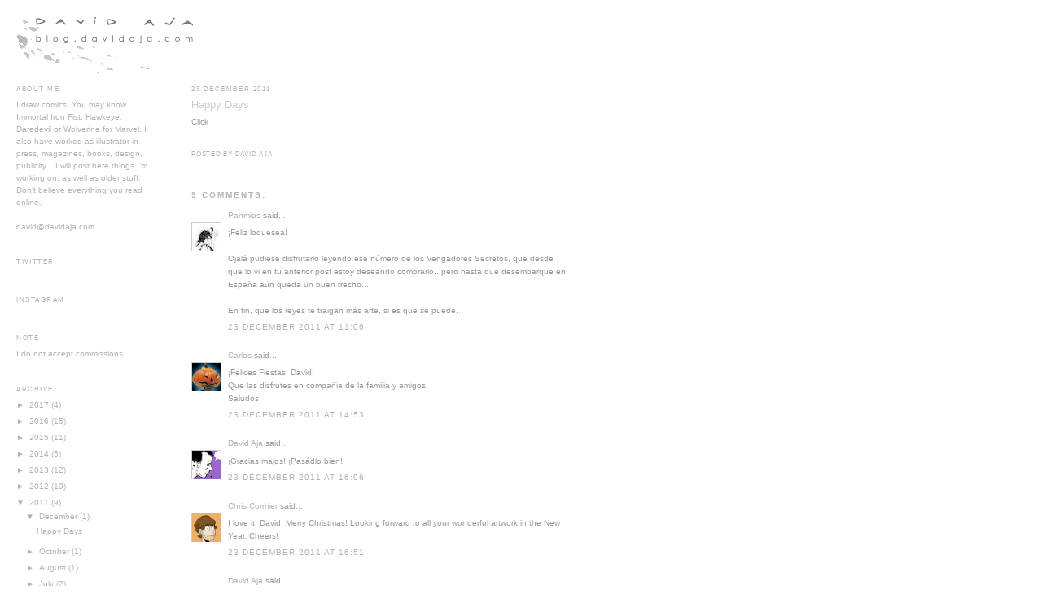

--- FILE ---
content_type: text/html; charset=UTF-8
request_url: http://blog.davidaja.com/2011/12/happy-days.html?showComment=1324655460328
body_size: 10732
content:
<!DOCTYPE html>
<html dir='ltr' xmlns='http://www.w3.org/1999/xhtml' xmlns:b='http://www.google.com/2005/gml/b' xmlns:data='http://www.google.com/2005/gml/data' xmlns:expr='http://www.google.com/2005/gml/expr'>
<head>
<link href='https://www.blogger.com/static/v1/widgets/55013136-widget_css_bundle.css' rel='stylesheet' type='text/css'/>
<meta content='text/html; charset=UTF-8' http-equiv='Content-Type'/>
<meta content='blogger' name='generator'/>
<link href='http://blog.davidaja.com/favicon.ico' rel='icon' type='image/x-icon'/>
<link href='http://blog.davidaja.com/2011/12/happy-days.html' rel='canonical'/>
<link rel="alternate" type="application/atom+xml" title="David Aja - Atom" href="http://blog.davidaja.com/feeds/posts/default" />
<link rel="alternate" type="application/rss+xml" title="David Aja - RSS" href="http://blog.davidaja.com/feeds/posts/default?alt=rss" />
<link rel="service.post" type="application/atom+xml" title="David Aja - Atom" href="https://www.blogger.com/feeds/4948315897319183158/posts/default" />

<link rel="alternate" type="application/atom+xml" title="David Aja - Atom" href="http://blog.davidaja.com/feeds/4114439517740140284/comments/default" />
<!--Can't find substitution for tag [blog.ieCssRetrofitLinks]-->
<link href='http://www.davidaja.com/temp/MerryHappyFun2012thumb.jpg' rel='image_src'/>
<meta content='http://blog.davidaja.com/2011/12/happy-days.html' property='og:url'/>
<meta content='Happy Days' property='og:title'/>
<meta content='Click' property='og:description'/>
<meta content='https://lh3.googleusercontent.com/blogger_img_proxy/AEn0k_sX74uwk97x3IjnvA089bSKn4RBZctNMj-CkNdhvpWfMFOVCGKvqF-rfUynzxwd8HWzLu_0u1J6Nt87y1GrimhxvTUaE2YFyaV4PNGsGTWmLZAEBdQouI5B1QM=w1200-h630-p-k-no-nu' property='og:image'/>
<title>David Aja: Happy Days</title><link href='http://www.davidaja.com/temp/fav.ico' rel='shortcut icon' type='image/vnd.microsoft.icon'/>
<style id='page-skin-1' type='text/css'><!--
/*
-----------------------------------------------
Minima Template created by Blogger
Designed by Douglas Bowman
Customized by David Aja
----------------------------------------------- */
#navbar-iframe {
height:0px;
visibility:hidden;
display:none
}
/* Variable definitions
====================
<Variable name="bgcolor" description="Page Background Color"
type="color" default="#fff">
<Variable name="textcolor" description="Text Color"
type="color" default="#333">
<Variable name="linkcolor" description="Link Color"
type="color" default="#58a">
<Variable name="pagetitlecolor" description="Blog Title Color"
type="color" default="#666">
<Variable name="descriptioncolor" description="Blog Description Color"
type="color" default="#999">
<Variable name="titlecolor" description="Post Title Color"
type="color" default="#c60">
<Variable name="bordercolor" description="Border Color"
type="color" default="#ccc">
<Variable name="sidebarcolor" description="Sidebar Title Color"
type="color" default="#999">
<Variable name="sidebartextcolor" description="Sidebar Text Color"
type="color" default="#666">
<Variable name="visitedlinkcolor" description="Visited Link Color"
type="color" default="#999">
<Variable name="bodyfont" description="Text Font"
type="font" default="normal normal 100% Georgia, Serif">
<Variable name="headerfont" description="Sidebar Title Font"
type="font"
default="normal normal 78% 'Trebuchet MS',Trebuchet,Arial,Verdana,Sans-serif">
<Variable name="pagetitlefont" description="Blog Title Font"
type="font"
default="normal normal 200% Georgia, Serif">
<Variable name="descriptionfont" description="Blog Description Font"
type="font"
default="normal normal 78% 'Trebuchet MS', Trebuchet, Arial, Verdana, Sans-serif">
<Variable name="postfooterfont" description="Post Footer Font"
type="font"
default="normal normal 78% 'Trebuchet MS', Trebuchet, Arial, Verdana, Sans-serif">
<Variable name="startSide" description="Side where text starts in blog language"
type="automatic" default="left">
<Variable name="endSide" description="Side where text ends in blog language"
type="automatic" default="right">
*/
/* Use this with templates/template-twocol.html */
body {
background:#ffffff;
margin:0;
color:#999999;
font:x-small Georgia Serif;
font-size/* */:/**/small;
font-size: /**/small;
text-align: center;
}
a:link {
color:#b3b3b3;
text-decoration:none;
}
a:visited {
color:#b3b3b3;
text-decoration:none;
}
a:hover {
color:#cccccc;
text-decoration:underline;
}
a img {
border-width:0;
}
/* Header
-----------------------------------------------
*/
#header-wrapper {
width:680px;
margin:0 auto 0px;
border:0px solid #ffffff;
}
#header-inner {
background-position: left;
margin-left: auto;
margin-right: auto;
}
#header {
margin: 0px;
border: 0px solid #ffffff;
text-align: center;
color:#ffffff;
}
#header h1 {
margin:0px 0px 0;
padding:15px 20px .25em;
line-height:1.2em;
text-transform:uppercase;
letter-spacing:.2em;
font: normal bold 127% Verdana, sans-serif;
}
#header a {
color:#ffffff;
text-decoration:none;
}
#header a:hover {
color:#ffffff;
}
#header .description {
margin:0 5px 5px;
padding:0 20px 15px;
max-width:680px;
text-transform:uppercase;
letter-spacing:.2em;
line-height: 1.4em;
font: normal normal 116% Verdana, sans-serif;
color: #ffffff;
}
#header img {
margin-left: auto;
margin-right: auto;
}
/* Outer-Wrapper
----------------------------------------------- */
#outer-wrapper {
width: 680px;
margin:10px;
padding:10px;
text-align:left;
font: normal normal 78% Verdana, sans-serif;
}
#main-wrapper {
width: 465px;
float: right;
word-wrap: break-word; /* fix for long text breaking sidebar float in IE */
overflow: hidden;     /* fix for long non-text content breaking IE sidebar float */
}
#sidebar-wrapper {
width: 175px;
float: left;
word-wrap: break-word; /* fix for long text breaking sidebar float in IE */
overflow: hidden;      /* fix for long non-text content breaking IE sidebar float */
}
/* Headings
----------------------------------------------- */
h2 {
margin:1.5em 0 .75em;
font:normal normal 77% Verdana, sans-serif;
line-height: 1.4em;
text-transform:uppercase;
letter-spacing:.2em;
color:#b3b3b3;
}
/* Posts
-----------------------------------------------
*/
h2.date-header {
margin:1.5em 0 .5em;
}
.post {
margin:.5em 0 1.5em;
border-bottom:1px dotted #ffffff;
padding-bottom:1.5em;
}
.post h3 {
margin:.25em 0 0;
padding:0 0 4px;
font-size:130%;
font-weight:normal;
line-height:1.4em;
color:#cccccc;
}
.post h3 a, .post h3 a:visited, .post h3 strong {
display:block;
text-decoration:none;
color:#cccccc;
font-weight:normal;
}
.post h3 strong, .post h3 a:hover {
color:#999999;
}
.post-body {
margin:0 0 .75em;
line-height:1.6em;
}
.post-body blockquote {
line-height:1.3em;
}
.post-footer {
margin: .75em 0;
color:#b3b3b3;
text-transform:uppercase;
letter-spacing:.1em;
font: normal normal 76% Verdana, sans-serif;
line-height: 1.4em;
}
.comment-link {
margin-left:.6em;
}
.post img, table.tr-caption-container {
padding:4px;
border:1px solid #ffffff;
}
.tr-caption-container img {
border: none;
padding: 0;
}
.post blockquote {
margin:1em 20px;
}
.post blockquote p {
margin:.75em 0;
}
/* Comments
----------------------------------------------- */
#comments h4 {
margin:1em 0;
font-weight: bold;
line-height: 1.4em;
text-transform:uppercase;
letter-spacing:.2em;
color: #b3b3b3;
}
#comments-block {
margin:1em 0 1.5em;
line-height:1.6em;
}
#comments-block .comment-author {
margin:.5em 0;
}
#comments-block .comment-body {
margin:.25em 0 0;
}
#comments-block .comment-footer {
margin:-.25em 0 2em;
line-height: 1.4em;
text-transform:uppercase;
letter-spacing:.1em;
}
#comments-block .comment-body p {
margin:0 0 .75em;
}
.deleted-comment {
font-style:italic;
color:gray;
}
#blog-pager-newer-link {
float: left;
}
#blog-pager-older-link {
float: right;
}
#blog-pager {
text-align: center;
}
.feed-links {
clear: both;
line-height: 2.5em;
}
/* Sidebar Content
----------------------------------------------- */
.sidebar {
color: #b3b3b3;
line-height: 1.5em;
}
.sidebar ul {
list-style:none;
margin:0 0 0;
padding:0 0 0;
}
.sidebar li {
margin:0;
padding-top:0;
padding-right:0;
padding-bottom:.25em;
padding-left:15px;
text-indent:-15px;
line-height:1.5em;
}
.sidebar .widget, .main .widget {
border-bottom:1px dotted #ffffff;
margin:0 0 1.5em;
padding:0 0 1.5em;
}
.main .Blog {
border-bottom-width: 0;
}
/* Profile
----------------------------------------------- */
.profile-img {
float: left;
margin-top: 0;
margin-right: 5px;
margin-bottom: 5px;
margin-left: 0;
padding: 4px;
border: 1px solid #ffffff;
}
.profile-data {
margin:0;
text-transform:uppercase;
letter-spacing:.1em;
font: normal normal 76% Verdana, sans-serif;
color: #b3b3b3;
font-weight: bold;
line-height: 1.6em;
}
.profile-datablock {
margin:.5em 0 .5em;
}
.profile-textblock {
margin: 0.5em 0;
line-height: 1.6em;
}
.profile-link {
font: normal normal 76% Verdana, sans-serif;
text-transform: uppercase;
letter-spacing: .1em;
}
/* Footer
----------------------------------------------- */
#footer {
width:660px;
clear:both;
margin:0 auto;
padding-top:15px;
line-height: 1.6em;
text-transform:uppercase;
letter-spacing:.1em;
text-align: center;
}

--></style>
<link href='https://www.blogger.com/dyn-css/authorization.css?targetBlogID=4948315897319183158&amp;zx=31284fc7-434a-49e0-9945-e2e188454754' media='none' onload='if(media!=&#39;all&#39;)media=&#39;all&#39;' rel='stylesheet'/><noscript><link href='https://www.blogger.com/dyn-css/authorization.css?targetBlogID=4948315897319183158&amp;zx=31284fc7-434a-49e0-9945-e2e188454754' rel='stylesheet'/></noscript>
<meta name='google-adsense-platform-account' content='ca-host-pub-1556223355139109'/>
<meta name='google-adsense-platform-domain' content='blogspot.com'/>

</head>
<body>
<div class='navbar section' id='navbar'><div class='widget Navbar' data-version='1' id='Navbar1'><script type="text/javascript">
    function setAttributeOnload(object, attribute, val) {
      if(window.addEventListener) {
        window.addEventListener('load',
          function(){ object[attribute] = val; }, false);
      } else {
        window.attachEvent('onload', function(){ object[attribute] = val; });
      }
    }
  </script>
<div id="navbar-iframe-container"></div>
<script type="text/javascript" src="https://apis.google.com/js/platform.js"></script>
<script type="text/javascript">
      gapi.load("gapi.iframes:gapi.iframes.style.bubble", function() {
        if (gapi.iframes && gapi.iframes.getContext) {
          gapi.iframes.getContext().openChild({
              url: 'https://www.blogger.com/navbar/4948315897319183158?po\x3d4114439517740140284\x26origin\x3dhttp://blog.davidaja.com',
              where: document.getElementById("navbar-iframe-container"),
              id: "navbar-iframe"
          });
        }
      });
    </script><script type="text/javascript">
(function() {
var script = document.createElement('script');
script.type = 'text/javascript';
script.src = '//pagead2.googlesyndication.com/pagead/js/google_top_exp.js';
var head = document.getElementsByTagName('head')[0];
if (head) {
head.appendChild(script);
}})();
</script>
</div></div>
<div id='outer-wrapper'><div id='wrap2'>
<!-- skip links for text browsers -->
<span id='skiplinks' style='display:none;'>
<a href='#main'>skip to main </a> |
      <a href='#sidebar'>skip to sidebar</a>
</span>
<div id='header-wrapper'>
<div class='header section' id='header'><div class='widget Header' data-version='1' id='Header1'>
<div id='header-inner'>
<a href='http://blog.davidaja.com/' style='display: block'>
<img alt='David Aja' height='73px; ' id='Header1_headerimg' src='https://blogger.googleusercontent.com/img/b/R29vZ2xl/AVvXsEiL_31FBmA0Ub6ldaqGyLTIXn7amyi7UcMCoG_r-tL3NIq3rRVL1KjwwfGjIRXDj6uRy_iA_qTG585UhNvS0cqeXJfs3M3UTZBRqD4sOtHT-KsRALzQBmFkPm0dVS5WR5rEU0fUO7NA1vU/s680/davidajacom2.gif' style='display: block' width='680px; '/>
</a>
</div>
</div></div>
</div>
<div id='content-wrapper'>
<div id='crosscol-wrapper' style='text-align:center'>
<div class='crosscol section' id='crosscol'><div class='widget PageList' data-version='1' id='PageList1'>
<h2>Pages</h2>
<div class='widget-content'>
<ul>
</ul>
<div class='clear'></div>
</div>
</div></div>
</div>
<div id='main-wrapper'>
<div class='main section' id='main'><div class='widget Blog' data-version='1' id='Blog1'>
<div class='blog-posts hfeed'>
<!--Can't find substitution for tag [defaultAdStart]-->

        <div class="date-outer">
      
<h2 class='date-header'><span>23 December 2011</span></h2>

        <div class="date-posts">
      
<div class='post-outer'>
<div class='post hentry uncustomized-post-template'>
<a name='4114439517740140284'></a>
<h3 class='post-title entry-title'>
<a href='http://blog.davidaja.com/2011/12/happy-days.html'>Happy Days</a>
</h3>
<div class='post-header'>
<div class='post-header-line-1'></div>
</div>
<div class='post-body entry-content'>
Click<br /><a href="http://www.davidaja.com/temp/MerryHappyFun2012.jpg"><img alt="" border="0" src="http://www.davidaja.com/temp/MerryHappyFun2012thumb.jpg" style="float:left; margin:0 10px 10px 0;cursor:pointer; cursor:hand;width;" /></a>
<div style='clear: both;'></div>
</div>
<div class='post-footer'>
<div class='post-footer-line post-footer-line-1'>
<span class='post-author vcard'>

          Posted by
          <span class='fn'>David Aja</span>
</span>
<span class='post-timestamp'>
</span>
<span class='reaction-buttons'>
</span>
<span class='star-ratings'>
</span>
<span class='post-comment-link'>
</span>
<span class='post-backlinks post-comment-link'>
</span>
<span class='post-icons'>
<span class='item-control blog-admin pid-195137343'>
<a href='https://www.blogger.com/post-edit.g?blogID=4948315897319183158&postID=4114439517740140284&from=pencil' title='Edit Post'>
<img alt='' class='icon-action' height='18' src='http://img2.blogblog.com/img/icon18_edit_allbkg.gif' width='18'/>
</a>
</span>
</span>
</div>
<div class='post-footer-line post-footer-line-2'>
<span class='post-labels'>
</span>
</div>
<div class='post-footer-line post-footer-line-3'>
<span class='post-location'>
</span>
</div>
</div>
</div>
<div class='comments' id='comments'>
<a name='comments'></a>
<h4>
9 comments:
        
</h4>
<div class='pid-195137343' id='Blog1_comments-block-wrapper'>
<dl class='avatar-comment-indent' id='comments-block'>
<dt class='comment-author ' id='c3548963146944634770'>
<a name='c3548963146944634770'></a>
<div class="avatar-image-container vcard"><span dir="ltr"><a href="https://www.blogger.com/profile/14464278878638393028" target="" rel="nofollow" onclick="" class="avatar-hovercard" id="av-3548963146944634770-14464278878638393028"><img src="https://resources.blogblog.com/img/blank.gif" width="35" height="35" class="delayLoad" style="display: none;" longdesc="//blogger.googleusercontent.com/img/b/R29vZ2xl/AVvXsEg4XalKzIAin2Vj8FFncEiv5-U840EwP1Jq0OIBpWdnia4f8j3dvl2HoPiUecn0_A6PIKZYN5T47_wdipKUg6e_GXnee5UUv87zSIxvEEPV6G_znUOCNg1W5cjMa67cznY/s45-c/tumblr_m8urtnbK0F1qes700o1_1280.jpg" alt="" title="Panmios">

<noscript><img src="//blogger.googleusercontent.com/img/b/R29vZ2xl/AVvXsEg4XalKzIAin2Vj8FFncEiv5-U840EwP1Jq0OIBpWdnia4f8j3dvl2HoPiUecn0_A6PIKZYN5T47_wdipKUg6e_GXnee5UUv87zSIxvEEPV6G_znUOCNg1W5cjMa67cznY/s45-c/tumblr_m8urtnbK0F1qes700o1_1280.jpg" width="35" height="35" class="photo" alt=""></noscript></a></span></div>
<a href='https://www.blogger.com/profile/14464278878638393028' rel='nofollow'>Panmios</a>
said...
</dt>
<dd class='comment-body ' id='Blog1_cmt-3548963146944634770'>
<p>
&#161;Feliz loquesea! <br /><br />Ojalá pudiese disfrutarlo leyendo ese número de los Vengadores Secretos, que desde que lo vi en tu anterior post estoy deseando comprarlo...pero hasta que desembarque en España aún queda un buen trecho...<br /><br />En fin, que los reyes te traigan más arte, si es que se puede.
<span class='interaction-iframe-guide'></span>
</p>
</dd>
<dd class='comment-footer'>
<span class='comment-timestamp'>
<a href='http://blog.davidaja.com/2011/12/happy-days.html?showComment=1324634810487#c3548963146944634770' title='comment permalink'>
23 December 2011 at 11:06
</a>
<span class='item-control blog-admin pid-875903820'>
<a href='https://www.blogger.com/comment/delete/4948315897319183158/3548963146944634770' title='Delete Comment'>
<img src='//www.blogger.com/img/icon_delete13.gif'/>
</a>
</span>
</span>
</dd>
<dt class='comment-author ' id='c3205119281565276308'>
<a name='c3205119281565276308'></a>
<div class="avatar-image-container vcard"><span dir="ltr"><a href="https://www.blogger.com/profile/08478318663368099900" target="" rel="nofollow" onclick="" class="avatar-hovercard" id="av-3205119281565276308-08478318663368099900"><img src="https://resources.blogblog.com/img/blank.gif" width="35" height="35" class="delayLoad" style="display: none;" longdesc="//blogger.googleusercontent.com/img/b/R29vZ2xl/AVvXsEgvzguNfFvS2ddsXQIfXJcO_uM9yngZyKWzh6HaYT-1msRUTDDNXLsmvCTIeODzQbQ0T7bcDIY6DY9vGPMpWv_vrpS03Rjv531ZttHuyCiMef3noGL4Q5_10abKnxVU_A/s45-c/pic_medmervpumpsat.jpg" alt="" title="Carlos">

<noscript><img src="//blogger.googleusercontent.com/img/b/R29vZ2xl/AVvXsEgvzguNfFvS2ddsXQIfXJcO_uM9yngZyKWzh6HaYT-1msRUTDDNXLsmvCTIeODzQbQ0T7bcDIY6DY9vGPMpWv_vrpS03Rjv531ZttHuyCiMef3noGL4Q5_10abKnxVU_A/s45-c/pic_medmervpumpsat.jpg" width="35" height="35" class="photo" alt=""></noscript></a></span></div>
<a href='https://www.blogger.com/profile/08478318663368099900' rel='nofollow'>Carlos</a>
said...
</dt>
<dd class='comment-body ' id='Blog1_cmt-3205119281565276308'>
<p>
&#161;Felices Fiestas, David!<br />Que las disfrutes en compañia de la familia y amigos.<br />Saludos
<span class='interaction-iframe-guide'></span>
</p>
</dd>
<dd class='comment-footer'>
<span class='comment-timestamp'>
<a href='http://blog.davidaja.com/2011/12/happy-days.html?showComment=1324648426704#c3205119281565276308' title='comment permalink'>
23 December 2011 at 14:53
</a>
<span class='item-control blog-admin pid-166756769'>
<a href='https://www.blogger.com/comment/delete/4948315897319183158/3205119281565276308' title='Delete Comment'>
<img src='//www.blogger.com/img/icon_delete13.gif'/>
</a>
</span>
</span>
</dd>
<dt class='comment-author blog-author' id='c3144937541891096507'>
<a name='c3144937541891096507'></a>
<div class="avatar-image-container vcard"><span dir="ltr"><a href="https://www.blogger.com/profile/02914969993398467922" target="" rel="nofollow" onclick="" class="avatar-hovercard" id="av-3144937541891096507-02914969993398467922"><img src="https://resources.blogblog.com/img/blank.gif" width="35" height="35" class="delayLoad" style="display: none;" longdesc="//blogger.googleusercontent.com/img/b/R29vZ2xl/AVvXsEj63ObwKmQrEJ9WyYk9VHBpthLvlMMvdG_CoJWtmrUIg8V4StCZm2Rib3F718W6x7vn-jbXHg6jggutVNiXv6OAK7ON9eZpLtN69QsbpPa6iEg1NzDN-OjArqNsLzxoPdg/s45-c/da4.jpg" alt="" title="David Aja">

<noscript><img src="//blogger.googleusercontent.com/img/b/R29vZ2xl/AVvXsEj63ObwKmQrEJ9WyYk9VHBpthLvlMMvdG_CoJWtmrUIg8V4StCZm2Rib3F718W6x7vn-jbXHg6jggutVNiXv6OAK7ON9eZpLtN69QsbpPa6iEg1NzDN-OjArqNsLzxoPdg/s45-c/da4.jpg" width="35" height="35" class="photo" alt=""></noscript></a></span></div>
<a href='https://www.blogger.com/profile/02914969993398467922' rel='nofollow'>David Aja</a>
said...
</dt>
<dd class='comment-body ' id='Blog1_cmt-3144937541891096507'>
<p>
&#161;Gracias majos! &#161;Pasádlo bien!
<span class='interaction-iframe-guide'></span>
</p>
</dd>
<dd class='comment-footer'>
<span class='comment-timestamp'>
<a href='http://blog.davidaja.com/2011/12/happy-days.html?showComment=1324652767877#c3144937541891096507' title='comment permalink'>
23 December 2011 at 16:06
</a>
<span class='item-control blog-admin pid-195137343'>
<a href='https://www.blogger.com/comment/delete/4948315897319183158/3144937541891096507' title='Delete Comment'>
<img src='//www.blogger.com/img/icon_delete13.gif'/>
</a>
</span>
</span>
</dd>
<dt class='comment-author ' id='c465775918761812866'>
<a name='c465775918761812866'></a>
<div class="avatar-image-container vcard"><span dir="ltr"><a href="https://www.blogger.com/profile/10437279651726950694" target="" rel="nofollow" onclick="" class="avatar-hovercard" id="av-465775918761812866-10437279651726950694"><img src="https://resources.blogblog.com/img/blank.gif" width="35" height="35" class="delayLoad" style="display: none;" longdesc="//blogger.googleusercontent.com/img/b/R29vZ2xl/AVvXsEgDDqFlcnQJW_H-s-ylML9wFqwdHUEHDP0Puo0BCcrGAaMR-hrPjv2_OMz-yDPKdVUvjDGHSLy9xVeGsCiH3mmq2pWKuXAUDr1EbdhzWwk_S0veVkUkujzZZ-IH1qMsUC4/s45-c/chris_profile.jpg" alt="" title="Chris Cormier">

<noscript><img src="//blogger.googleusercontent.com/img/b/R29vZ2xl/AVvXsEgDDqFlcnQJW_H-s-ylML9wFqwdHUEHDP0Puo0BCcrGAaMR-hrPjv2_OMz-yDPKdVUvjDGHSLy9xVeGsCiH3mmq2pWKuXAUDr1EbdhzWwk_S0veVkUkujzZZ-IH1qMsUC4/s45-c/chris_profile.jpg" width="35" height="35" class="photo" alt=""></noscript></a></span></div>
<a href='https://www.blogger.com/profile/10437279651726950694' rel='nofollow'>Chris Cormier</a>
said...
</dt>
<dd class='comment-body ' id='Blog1_cmt-465775918761812866'>
<p>
I love it, David.  Merry Christmas!  Looking forward to all your wonderful artwork in the New Year.  Cheers!
<span class='interaction-iframe-guide'></span>
</p>
</dd>
<dd class='comment-footer'>
<span class='comment-timestamp'>
<a href='http://blog.davidaja.com/2011/12/happy-days.html?showComment=1324655460328#c465775918761812866' title='comment permalink'>
23 December 2011 at 16:51
</a>
<span class='item-control blog-admin pid-1691364535'>
<a href='https://www.blogger.com/comment/delete/4948315897319183158/465775918761812866' title='Delete Comment'>
<img src='//www.blogger.com/img/icon_delete13.gif'/>
</a>
</span>
</span>
</dd>
<dt class='comment-author blog-author' id='c9167510377824207806'>
<a name='c9167510377824207806'></a>
<div class="avatar-image-container vcard"><span dir="ltr"><a href="https://www.blogger.com/profile/02914969993398467922" target="" rel="nofollow" onclick="" class="avatar-hovercard" id="av-9167510377824207806-02914969993398467922"><img src="https://resources.blogblog.com/img/blank.gif" width="35" height="35" class="delayLoad" style="display: none;" longdesc="//blogger.googleusercontent.com/img/b/R29vZ2xl/AVvXsEj63ObwKmQrEJ9WyYk9VHBpthLvlMMvdG_CoJWtmrUIg8V4StCZm2Rib3F718W6x7vn-jbXHg6jggutVNiXv6OAK7ON9eZpLtN69QsbpPa6iEg1NzDN-OjArqNsLzxoPdg/s45-c/da4.jpg" alt="" title="David Aja">

<noscript><img src="//blogger.googleusercontent.com/img/b/R29vZ2xl/AVvXsEj63ObwKmQrEJ9WyYk9VHBpthLvlMMvdG_CoJWtmrUIg8V4StCZm2Rib3F718W6x7vn-jbXHg6jggutVNiXv6OAK7ON9eZpLtN69QsbpPa6iEg1NzDN-OjArqNsLzxoPdg/s45-c/da4.jpg" width="35" height="35" class="photo" alt=""></noscript></a></span></div>
<a href='https://www.blogger.com/profile/02914969993398467922' rel='nofollow'>David Aja</a>
said...
</dt>
<dd class='comment-body ' id='Blog1_cmt-9167510377824207806'>
<p>
Thanks Chris! Cheers!
<span class='interaction-iframe-guide'></span>
</p>
</dd>
<dd class='comment-footer'>
<span class='comment-timestamp'>
<a href='http://blog.davidaja.com/2011/12/happy-days.html?showComment=1324707622514#c9167510377824207806' title='comment permalink'>
24 December 2011 at 07:20
</a>
<span class='item-control blog-admin pid-195137343'>
<a href='https://www.blogger.com/comment/delete/4948315897319183158/9167510377824207806' title='Delete Comment'>
<img src='//www.blogger.com/img/icon_delete13.gif'/>
</a>
</span>
</span>
</dd>
<dt class='comment-author ' id='c1685123221745901377'>
<a name='c1685123221745901377'></a>
<div class="avatar-image-container avatar-stock"><span dir="ltr"><a href="https://www.blogger.com/profile/14444669800194558562" target="" rel="nofollow" onclick="" class="avatar-hovercard" id="av-1685123221745901377-14444669800194558562"><img src="//www.blogger.com/img/blogger_logo_round_35.png" width="35" height="35" alt="" title="S.H.I.E.L.D boy">

</a></span></div>
<a href='https://www.blogger.com/profile/14444669800194558562' rel='nofollow'>S.H.I.E.L.D boy</a>
said...
</dt>
<dd class='comment-body ' id='Blog1_cmt-1685123221745901377'>
<p>
Happy new year David!<br /><br />and please, give us more interior artwork in 2012!<br />Best.<br />Rogerio
<span class='interaction-iframe-guide'></span>
</p>
</dd>
<dd class='comment-footer'>
<span class='comment-timestamp'>
<a href='http://blog.davidaja.com/2011/12/happy-days.html?showComment=1324927572878#c1685123221745901377' title='comment permalink'>
26 December 2011 at 20:26
</a>
<span class='item-control blog-admin pid-627481016'>
<a href='https://www.blogger.com/comment/delete/4948315897319183158/1685123221745901377' title='Delete Comment'>
<img src='//www.blogger.com/img/icon_delete13.gif'/>
</a>
</span>
</span>
</dd>
<dt class='comment-author ' id='c2772815826175480603'>
<a name='c2772815826175480603'></a>
<div class="avatar-image-container vcard"><span dir="ltr"><a href="https://www.blogger.com/profile/11399455124733105405" target="" rel="nofollow" onclick="" class="avatar-hovercard" id="av-2772815826175480603-11399455124733105405"><img src="https://resources.blogblog.com/img/blank.gif" width="35" height="35" class="delayLoad" style="display: none;" longdesc="//blogger.googleusercontent.com/img/b/R29vZ2xl/AVvXsEgfK5HDG6oQolHHw6-ohFzaHE-BFrIgfvviLq1cfYvJkF78iOwJP-2azMTMJJ8hJRa2ZAM5UPwC7DcMV4WwW-Krn-TKGUro_of6vlLEad8PGRpQri7oUWNmrww-dJyUtkc/s45-c/icono+Porco.jpg" alt="" title="Diego Cobo">

<noscript><img src="//blogger.googleusercontent.com/img/b/R29vZ2xl/AVvXsEgfK5HDG6oQolHHw6-ohFzaHE-BFrIgfvviLq1cfYvJkF78iOwJP-2azMTMJJ8hJRa2ZAM5UPwC7DcMV4WwW-Krn-TKGUro_of6vlLEad8PGRpQri7oUWNmrww-dJyUtkc/s45-c/icono+Porco.jpg" width="35" height="35" class="photo" alt=""></noscript></a></span></div>
<a href='https://www.blogger.com/profile/11399455124733105405' rel='nofollow'>Diego Cobo</a>
said...
</dt>
<dd class='comment-body ' id='Blog1_cmt-2772815826175480603'>
<p>
Feliz año, David!
<span class='interaction-iframe-guide'></span>
</p>
</dd>
<dd class='comment-footer'>
<span class='comment-timestamp'>
<a href='http://blog.davidaja.com/2011/12/happy-days.html?showComment=1325578387504#c2772815826175480603' title='comment permalink'>
3 January 2012 at 09:13
</a>
<span class='item-control blog-admin pid-1226441887'>
<a href='https://www.blogger.com/comment/delete/4948315897319183158/2772815826175480603' title='Delete Comment'>
<img src='//www.blogger.com/img/icon_delete13.gif'/>
</a>
</span>
</span>
</dd>
<dt class='comment-author blog-author' id='c2394655589731880528'>
<a name='c2394655589731880528'></a>
<div class="avatar-image-container vcard"><span dir="ltr"><a href="https://www.blogger.com/profile/02914969993398467922" target="" rel="nofollow" onclick="" class="avatar-hovercard" id="av-2394655589731880528-02914969993398467922"><img src="https://resources.blogblog.com/img/blank.gif" width="35" height="35" class="delayLoad" style="display: none;" longdesc="//blogger.googleusercontent.com/img/b/R29vZ2xl/AVvXsEj63ObwKmQrEJ9WyYk9VHBpthLvlMMvdG_CoJWtmrUIg8V4StCZm2Rib3F718W6x7vn-jbXHg6jggutVNiXv6OAK7ON9eZpLtN69QsbpPa6iEg1NzDN-OjArqNsLzxoPdg/s45-c/da4.jpg" alt="" title="David Aja">

<noscript><img src="//blogger.googleusercontent.com/img/b/R29vZ2xl/AVvXsEj63ObwKmQrEJ9WyYk9VHBpthLvlMMvdG_CoJWtmrUIg8V4StCZm2Rib3F718W6x7vn-jbXHg6jggutVNiXv6OAK7ON9eZpLtN69QsbpPa6iEg1NzDN-OjArqNsLzxoPdg/s45-c/da4.jpg" width="35" height="35" class="photo" alt=""></noscript></a></span></div>
<a href='https://www.blogger.com/profile/02914969993398467922' rel='nofollow'>David Aja</a>
said...
</dt>
<dd class='comment-body ' id='Blog1_cmt-2394655589731880528'>
<p>
Thanks, Rogerio, happy one!<br />&#161;Feliz año, Diego!
<span class='interaction-iframe-guide'></span>
</p>
</dd>
<dd class='comment-footer'>
<span class='comment-timestamp'>
<a href='http://blog.davidaja.com/2011/12/happy-days.html?showComment=1325666586890#c2394655589731880528' title='comment permalink'>
4 January 2012 at 09:43
</a>
<span class='item-control blog-admin pid-195137343'>
<a href='https://www.blogger.com/comment/delete/4948315897319183158/2394655589731880528' title='Delete Comment'>
<img src='//www.blogger.com/img/icon_delete13.gif'/>
</a>
</span>
</span>
</dd>
<dt class='comment-author ' id='c7178539154626730791'>
<a name='c7178539154626730791'></a>
<div class="avatar-image-container avatar-stock"><span dir="ltr"><img src="//resources.blogblog.com/img/blank.gif" width="35" height="35" alt="" title="Anonymous">

</span></div>
Anonymous
said...
</dt>
<dd class='comment-body ' id='Blog1_cmt-7178539154626730791'>
<p>
Happy New Year David..Hopefully this will be the year you return as Iron Fist artist and you also release your creator own series :)<br /><br />All the best!
<span class='interaction-iframe-guide'></span>
</p>
</dd>
<dd class='comment-footer'>
<span class='comment-timestamp'>
<a href='http://blog.davidaja.com/2011/12/happy-days.html?showComment=1326907649705#c7178539154626730791' title='comment permalink'>
18 January 2012 at 18:27
</a>
<span class='item-control blog-admin pid-555682192'>
<a href='https://www.blogger.com/comment/delete/4948315897319183158/7178539154626730791' title='Delete Comment'>
<img src='//www.blogger.com/img/icon_delete13.gif'/>
</a>
</span>
</span>
</dd>
</dl>
</div>
<p class='comment-footer'>
<div class='comment-form'>
<a name='comment-form'></a>
<h4 id='comment-post-message'>Post a Comment</h4>
<p>
</p>
<p>Note: only a member of this blog may post a comment.</p>
<a href='https://www.blogger.com/comment/frame/4948315897319183158?po=4114439517740140284&hl=en-GB&saa=85391&origin=http://blog.davidaja.com' id='comment-editor-src'></a>
<iframe allowtransparency='true' class='blogger-iframe-colorize blogger-comment-from-post' frameborder='0' height='410' id='comment-editor' name='comment-editor' src='' width='100%'></iframe>
<!--Can't find substitution for tag [post.friendConnectJs]-->
<script src='https://www.blogger.com/static/v1/jsbin/2841073395-comment_from_post_iframe.js' type='text/javascript'></script>
<script type='text/javascript'>
      BLOG_CMT_createIframe('https://www.blogger.com/rpc_relay.html', '0');
    </script>
</div>
</p>
<div id='backlinks-container'>
<div id='Blog1_backlinks-container'>
</div>
</div>
</div>
</div>

      </div></div>
    
<!--Can't find substitution for tag [adEnd]-->
</div>
<div class='blog-pager' id='blog-pager'>
<span id='blog-pager-newer-link'>
<a class='blog-pager-newer-link' href='http://blog.davidaja.com/2012/02/higher-earth-1-cover.html' id='Blog1_blog-pager-newer-link' title='Newer Post'>Newer Post</a>
</span>
<span id='blog-pager-older-link'>
<a class='blog-pager-older-link' href='http://blog.davidaja.com/2011/10/secret-avengers-18-preview.html' id='Blog1_blog-pager-older-link' title='Older Post'>Older Post</a>
</span>
<a class='home-link' href='http://blog.davidaja.com/'>Home</a>
</div>
<div class='clear'></div>
<div class='post-feeds'>
<div class='feed-links'>
Subscribe to:
<a class='feed-link' href='http://blog.davidaja.com/feeds/4114439517740140284/comments/default' target='_blank' type='application/atom+xml'>Post Comments (Atom)</a>
</div>
</div>
</div></div>
</div>
<div id='sidebar-wrapper'>
<div class='sidebar section' id='sidebar'><div class='widget Text' data-version='1' id='Text2'>
<h2 class='title'>About me</h2>
<div class='widget-content'>
<div>I draw comics. You may know Immortal Iron Fist, Hawkeye, Daredevil or Wolverine for Marvel. <span style="font-size:100%;">I also have worked as illustrator in press, magazines, books, design, publicity... </span><span style="font-size:100%;">I will post here things I'm working on, as well as older stuff.</span></div><div>Don't believe everything you read online.</div><br/>david@davidaja.com<br/>
</div>
<div class='clear'></div>
</div><div class='widget HTML' data-version='1' id='HTML2'>
<h2 class='title'><a href="http://twitter.com/davaja">Twitter</a></h2>
<div class='widget-content'>
<div id="twitter_div">
  <ul id="twitter_update_list"></ul>
</div>
<script type="text/javascript" src="http://twitter.com/javascripts/blogger.js"></script>
<script type="text/javascript" src="http://twitter.com/statuses/user_timeline/davaja.json?callback=twitterCallback2&amp;count=2"></script>
</div>
<div class='clear'></div>
</div><div class='widget HTML' data-version='1' id='HTML1'>
<h2 class='title'><a href="https://www.instagram.com/dav.aja/">Instagram</a></h2>
<div class='widget-content'>
</div>
<div class='clear'></div>
</div><div class='widget Text' data-version='1' id='Text1'>
<h2 class='title'>Note</h2>
<div class='widget-content'>
I do not accept commissions.<br />
</div>
<div class='clear'></div>
</div><div class='widget BlogArchive' data-version='1' id='BlogArchive1'>
<h2>Archive</h2>
<div class='widget-content'>
<div id='ArchiveList'>
<div id='BlogArchive1_ArchiveList'>
<ul class='hierarchy'>
<li class='archivedate collapsed'>
<a class='toggle' href='javascript:void(0)'>
<span class='zippy'>

          &#9658;&#160;
        
</span>
</a>
<a class='post-count-link' href='http://blog.davidaja.com/2017/'>2017</a>
<span class='post-count' dir='ltr'>(4)</span>
<ul class='hierarchy'>
<li class='archivedate collapsed'>
<a class='toggle' href='javascript:void(0)'>
<span class='zippy'>

          &#9658;&#160;
        
</span>
</a>
<a class='post-count-link' href='http://blog.davidaja.com/2017/07/'>July</a>
<span class='post-count' dir='ltr'>(1)</span>
</li>
</ul>
<ul class='hierarchy'>
<li class='archivedate collapsed'>
<a class='toggle' href='javascript:void(0)'>
<span class='zippy'>

          &#9658;&#160;
        
</span>
</a>
<a class='post-count-link' href='http://blog.davidaja.com/2017/03/'>March</a>
<span class='post-count' dir='ltr'>(2)</span>
</li>
</ul>
<ul class='hierarchy'>
<li class='archivedate collapsed'>
<a class='toggle' href='javascript:void(0)'>
<span class='zippy'>

          &#9658;&#160;
        
</span>
</a>
<a class='post-count-link' href='http://blog.davidaja.com/2017/02/'>February</a>
<span class='post-count' dir='ltr'>(1)</span>
</li>
</ul>
</li>
</ul>
<ul class='hierarchy'>
<li class='archivedate collapsed'>
<a class='toggle' href='javascript:void(0)'>
<span class='zippy'>

          &#9658;&#160;
        
</span>
</a>
<a class='post-count-link' href='http://blog.davidaja.com/2016/'>2016</a>
<span class='post-count' dir='ltr'>(15)</span>
<ul class='hierarchy'>
<li class='archivedate collapsed'>
<a class='toggle' href='javascript:void(0)'>
<span class='zippy'>

          &#9658;&#160;
        
</span>
</a>
<a class='post-count-link' href='http://blog.davidaja.com/2016/12/'>December</a>
<span class='post-count' dir='ltr'>(1)</span>
</li>
</ul>
<ul class='hierarchy'>
<li class='archivedate collapsed'>
<a class='toggle' href='javascript:void(0)'>
<span class='zippy'>

          &#9658;&#160;
        
</span>
</a>
<a class='post-count-link' href='http://blog.davidaja.com/2016/11/'>November</a>
<span class='post-count' dir='ltr'>(1)</span>
</li>
</ul>
<ul class='hierarchy'>
<li class='archivedate collapsed'>
<a class='toggle' href='javascript:void(0)'>
<span class='zippy'>

          &#9658;&#160;
        
</span>
</a>
<a class='post-count-link' href='http://blog.davidaja.com/2016/10/'>October</a>
<span class='post-count' dir='ltr'>(2)</span>
</li>
</ul>
<ul class='hierarchy'>
<li class='archivedate collapsed'>
<a class='toggle' href='javascript:void(0)'>
<span class='zippy'>

          &#9658;&#160;
        
</span>
</a>
<a class='post-count-link' href='http://blog.davidaja.com/2016/09/'>September</a>
<span class='post-count' dir='ltr'>(2)</span>
</li>
</ul>
<ul class='hierarchy'>
<li class='archivedate collapsed'>
<a class='toggle' href='javascript:void(0)'>
<span class='zippy'>

          &#9658;&#160;
        
</span>
</a>
<a class='post-count-link' href='http://blog.davidaja.com/2016/08/'>August</a>
<span class='post-count' dir='ltr'>(1)</span>
</li>
</ul>
<ul class='hierarchy'>
<li class='archivedate collapsed'>
<a class='toggle' href='javascript:void(0)'>
<span class='zippy'>

          &#9658;&#160;
        
</span>
</a>
<a class='post-count-link' href='http://blog.davidaja.com/2016/07/'>July</a>
<span class='post-count' dir='ltr'>(1)</span>
</li>
</ul>
<ul class='hierarchy'>
<li class='archivedate collapsed'>
<a class='toggle' href='javascript:void(0)'>
<span class='zippy'>

          &#9658;&#160;
        
</span>
</a>
<a class='post-count-link' href='http://blog.davidaja.com/2016/06/'>June</a>
<span class='post-count' dir='ltr'>(2)</span>
</li>
</ul>
<ul class='hierarchy'>
<li class='archivedate collapsed'>
<a class='toggle' href='javascript:void(0)'>
<span class='zippy'>

          &#9658;&#160;
        
</span>
</a>
<a class='post-count-link' href='http://blog.davidaja.com/2016/05/'>May</a>
<span class='post-count' dir='ltr'>(1)</span>
</li>
</ul>
<ul class='hierarchy'>
<li class='archivedate collapsed'>
<a class='toggle' href='javascript:void(0)'>
<span class='zippy'>

          &#9658;&#160;
        
</span>
</a>
<a class='post-count-link' href='http://blog.davidaja.com/2016/04/'>April</a>
<span class='post-count' dir='ltr'>(2)</span>
</li>
</ul>
<ul class='hierarchy'>
<li class='archivedate collapsed'>
<a class='toggle' href='javascript:void(0)'>
<span class='zippy'>

          &#9658;&#160;
        
</span>
</a>
<a class='post-count-link' href='http://blog.davidaja.com/2016/02/'>February</a>
<span class='post-count' dir='ltr'>(1)</span>
</li>
</ul>
<ul class='hierarchy'>
<li class='archivedate collapsed'>
<a class='toggle' href='javascript:void(0)'>
<span class='zippy'>

          &#9658;&#160;
        
</span>
</a>
<a class='post-count-link' href='http://blog.davidaja.com/2016/01/'>January</a>
<span class='post-count' dir='ltr'>(1)</span>
</li>
</ul>
</li>
</ul>
<ul class='hierarchy'>
<li class='archivedate collapsed'>
<a class='toggle' href='javascript:void(0)'>
<span class='zippy'>

          &#9658;&#160;
        
</span>
</a>
<a class='post-count-link' href='http://blog.davidaja.com/2015/'>2015</a>
<span class='post-count' dir='ltr'>(11)</span>
<ul class='hierarchy'>
<li class='archivedate collapsed'>
<a class='toggle' href='javascript:void(0)'>
<span class='zippy'>

          &#9658;&#160;
        
</span>
</a>
<a class='post-count-link' href='http://blog.davidaja.com/2015/12/'>December</a>
<span class='post-count' dir='ltr'>(1)</span>
</li>
</ul>
<ul class='hierarchy'>
<li class='archivedate collapsed'>
<a class='toggle' href='javascript:void(0)'>
<span class='zippy'>

          &#9658;&#160;
        
</span>
</a>
<a class='post-count-link' href='http://blog.davidaja.com/2015/10/'>October</a>
<span class='post-count' dir='ltr'>(2)</span>
</li>
</ul>
<ul class='hierarchy'>
<li class='archivedate collapsed'>
<a class='toggle' href='javascript:void(0)'>
<span class='zippy'>

          &#9658;&#160;
        
</span>
</a>
<a class='post-count-link' href='http://blog.davidaja.com/2015/09/'>September</a>
<span class='post-count' dir='ltr'>(1)</span>
</li>
</ul>
<ul class='hierarchy'>
<li class='archivedate collapsed'>
<a class='toggle' href='javascript:void(0)'>
<span class='zippy'>

          &#9658;&#160;
        
</span>
</a>
<a class='post-count-link' href='http://blog.davidaja.com/2015/08/'>August</a>
<span class='post-count' dir='ltr'>(2)</span>
</li>
</ul>
<ul class='hierarchy'>
<li class='archivedate collapsed'>
<a class='toggle' href='javascript:void(0)'>
<span class='zippy'>

          &#9658;&#160;
        
</span>
</a>
<a class='post-count-link' href='http://blog.davidaja.com/2015/07/'>July</a>
<span class='post-count' dir='ltr'>(3)</span>
</li>
</ul>
<ul class='hierarchy'>
<li class='archivedate collapsed'>
<a class='toggle' href='javascript:void(0)'>
<span class='zippy'>

          &#9658;&#160;
        
</span>
</a>
<a class='post-count-link' href='http://blog.davidaja.com/2015/06/'>June</a>
<span class='post-count' dir='ltr'>(1)</span>
</li>
</ul>
<ul class='hierarchy'>
<li class='archivedate collapsed'>
<a class='toggle' href='javascript:void(0)'>
<span class='zippy'>

          &#9658;&#160;
        
</span>
</a>
<a class='post-count-link' href='http://blog.davidaja.com/2015/01/'>January</a>
<span class='post-count' dir='ltr'>(1)</span>
</li>
</ul>
</li>
</ul>
<ul class='hierarchy'>
<li class='archivedate collapsed'>
<a class='toggle' href='javascript:void(0)'>
<span class='zippy'>

          &#9658;&#160;
        
</span>
</a>
<a class='post-count-link' href='http://blog.davidaja.com/2014/'>2014</a>
<span class='post-count' dir='ltr'>(6)</span>
<ul class='hierarchy'>
<li class='archivedate collapsed'>
<a class='toggle' href='javascript:void(0)'>
<span class='zippy'>

          &#9658;&#160;
        
</span>
</a>
<a class='post-count-link' href='http://blog.davidaja.com/2014/07/'>July</a>
<span class='post-count' dir='ltr'>(2)</span>
</li>
</ul>
<ul class='hierarchy'>
<li class='archivedate collapsed'>
<a class='toggle' href='javascript:void(0)'>
<span class='zippy'>

          &#9658;&#160;
        
</span>
</a>
<a class='post-count-link' href='http://blog.davidaja.com/2014/03/'>March</a>
<span class='post-count' dir='ltr'>(1)</span>
</li>
</ul>
<ul class='hierarchy'>
<li class='archivedate collapsed'>
<a class='toggle' href='javascript:void(0)'>
<span class='zippy'>

          &#9658;&#160;
        
</span>
</a>
<a class='post-count-link' href='http://blog.davidaja.com/2014/02/'>February</a>
<span class='post-count' dir='ltr'>(1)</span>
</li>
</ul>
<ul class='hierarchy'>
<li class='archivedate collapsed'>
<a class='toggle' href='javascript:void(0)'>
<span class='zippy'>

          &#9658;&#160;
        
</span>
</a>
<a class='post-count-link' href='http://blog.davidaja.com/2014/01/'>January</a>
<span class='post-count' dir='ltr'>(2)</span>
</li>
</ul>
</li>
</ul>
<ul class='hierarchy'>
<li class='archivedate collapsed'>
<a class='toggle' href='javascript:void(0)'>
<span class='zippy'>

          &#9658;&#160;
        
</span>
</a>
<a class='post-count-link' href='http://blog.davidaja.com/2013/'>2013</a>
<span class='post-count' dir='ltr'>(12)</span>
<ul class='hierarchy'>
<li class='archivedate collapsed'>
<a class='toggle' href='javascript:void(0)'>
<span class='zippy'>

          &#9658;&#160;
        
</span>
</a>
<a class='post-count-link' href='http://blog.davidaja.com/2013/11/'>November</a>
<span class='post-count' dir='ltr'>(1)</span>
</li>
</ul>
<ul class='hierarchy'>
<li class='archivedate collapsed'>
<a class='toggle' href='javascript:void(0)'>
<span class='zippy'>

          &#9658;&#160;
        
</span>
</a>
<a class='post-count-link' href='http://blog.davidaja.com/2013/10/'>October</a>
<span class='post-count' dir='ltr'>(1)</span>
</li>
</ul>
<ul class='hierarchy'>
<li class='archivedate collapsed'>
<a class='toggle' href='javascript:void(0)'>
<span class='zippy'>

          &#9658;&#160;
        
</span>
</a>
<a class='post-count-link' href='http://blog.davidaja.com/2013/07/'>July</a>
<span class='post-count' dir='ltr'>(3)</span>
</li>
</ul>
<ul class='hierarchy'>
<li class='archivedate collapsed'>
<a class='toggle' href='javascript:void(0)'>
<span class='zippy'>

          &#9658;&#160;
        
</span>
</a>
<a class='post-count-link' href='http://blog.davidaja.com/2013/06/'>June</a>
<span class='post-count' dir='ltr'>(1)</span>
</li>
</ul>
<ul class='hierarchy'>
<li class='archivedate collapsed'>
<a class='toggle' href='javascript:void(0)'>
<span class='zippy'>

          &#9658;&#160;
        
</span>
</a>
<a class='post-count-link' href='http://blog.davidaja.com/2013/05/'>May</a>
<span class='post-count' dir='ltr'>(1)</span>
</li>
</ul>
<ul class='hierarchy'>
<li class='archivedate collapsed'>
<a class='toggle' href='javascript:void(0)'>
<span class='zippy'>

          &#9658;&#160;
        
</span>
</a>
<a class='post-count-link' href='http://blog.davidaja.com/2013/04/'>April</a>
<span class='post-count' dir='ltr'>(2)</span>
</li>
</ul>
<ul class='hierarchy'>
<li class='archivedate collapsed'>
<a class='toggle' href='javascript:void(0)'>
<span class='zippy'>

          &#9658;&#160;
        
</span>
</a>
<a class='post-count-link' href='http://blog.davidaja.com/2013/03/'>March</a>
<span class='post-count' dir='ltr'>(1)</span>
</li>
</ul>
<ul class='hierarchy'>
<li class='archivedate collapsed'>
<a class='toggle' href='javascript:void(0)'>
<span class='zippy'>

          &#9658;&#160;
        
</span>
</a>
<a class='post-count-link' href='http://blog.davidaja.com/2013/02/'>February</a>
<span class='post-count' dir='ltr'>(1)</span>
</li>
</ul>
<ul class='hierarchy'>
<li class='archivedate collapsed'>
<a class='toggle' href='javascript:void(0)'>
<span class='zippy'>

          &#9658;&#160;
        
</span>
</a>
<a class='post-count-link' href='http://blog.davidaja.com/2013/01/'>January</a>
<span class='post-count' dir='ltr'>(1)</span>
</li>
</ul>
</li>
</ul>
<ul class='hierarchy'>
<li class='archivedate collapsed'>
<a class='toggle' href='javascript:void(0)'>
<span class='zippy'>

          &#9658;&#160;
        
</span>
</a>
<a class='post-count-link' href='http://blog.davidaja.com/2012/'>2012</a>
<span class='post-count' dir='ltr'>(19)</span>
<ul class='hierarchy'>
<li class='archivedate collapsed'>
<a class='toggle' href='javascript:void(0)'>
<span class='zippy'>

          &#9658;&#160;
        
</span>
</a>
<a class='post-count-link' href='http://blog.davidaja.com/2012/12/'>December</a>
<span class='post-count' dir='ltr'>(3)</span>
</li>
</ul>
<ul class='hierarchy'>
<li class='archivedate collapsed'>
<a class='toggle' href='javascript:void(0)'>
<span class='zippy'>

          &#9658;&#160;
        
</span>
</a>
<a class='post-count-link' href='http://blog.davidaja.com/2012/11/'>November</a>
<span class='post-count' dir='ltr'>(2)</span>
</li>
</ul>
<ul class='hierarchy'>
<li class='archivedate collapsed'>
<a class='toggle' href='javascript:void(0)'>
<span class='zippy'>

          &#9658;&#160;
        
</span>
</a>
<a class='post-count-link' href='http://blog.davidaja.com/2012/10/'>October</a>
<span class='post-count' dir='ltr'>(1)</span>
</li>
</ul>
<ul class='hierarchy'>
<li class='archivedate collapsed'>
<a class='toggle' href='javascript:void(0)'>
<span class='zippy'>

          &#9658;&#160;
        
</span>
</a>
<a class='post-count-link' href='http://blog.davidaja.com/2012/09/'>September</a>
<span class='post-count' dir='ltr'>(2)</span>
</li>
</ul>
<ul class='hierarchy'>
<li class='archivedate collapsed'>
<a class='toggle' href='javascript:void(0)'>
<span class='zippy'>

          &#9658;&#160;
        
</span>
</a>
<a class='post-count-link' href='http://blog.davidaja.com/2012/07/'>July</a>
<span class='post-count' dir='ltr'>(2)</span>
</li>
</ul>
<ul class='hierarchy'>
<li class='archivedate collapsed'>
<a class='toggle' href='javascript:void(0)'>
<span class='zippy'>

          &#9658;&#160;
        
</span>
</a>
<a class='post-count-link' href='http://blog.davidaja.com/2012/06/'>June</a>
<span class='post-count' dir='ltr'>(3)</span>
</li>
</ul>
<ul class='hierarchy'>
<li class='archivedate collapsed'>
<a class='toggle' href='javascript:void(0)'>
<span class='zippy'>

          &#9658;&#160;
        
</span>
</a>
<a class='post-count-link' href='http://blog.davidaja.com/2012/04/'>April</a>
<span class='post-count' dir='ltr'>(4)</span>
</li>
</ul>
<ul class='hierarchy'>
<li class='archivedate collapsed'>
<a class='toggle' href='javascript:void(0)'>
<span class='zippy'>

          &#9658;&#160;
        
</span>
</a>
<a class='post-count-link' href='http://blog.davidaja.com/2012/02/'>February</a>
<span class='post-count' dir='ltr'>(2)</span>
</li>
</ul>
</li>
</ul>
<ul class='hierarchy'>
<li class='archivedate expanded'>
<a class='toggle' href='javascript:void(0)'>
<span class='zippy toggle-open'>&#9660;&#160;</span>
</a>
<a class='post-count-link' href='http://blog.davidaja.com/2011/'>2011</a>
<span class='post-count' dir='ltr'>(9)</span>
<ul class='hierarchy'>
<li class='archivedate expanded'>
<a class='toggle' href='javascript:void(0)'>
<span class='zippy toggle-open'>&#9660;&#160;</span>
</a>
<a class='post-count-link' href='http://blog.davidaja.com/2011/12/'>December</a>
<span class='post-count' dir='ltr'>(1)</span>
<ul class='posts'>
<li><a href='http://blog.davidaja.com/2011/12/happy-days.html'>Happy Days</a></li>
</ul>
</li>
</ul>
<ul class='hierarchy'>
<li class='archivedate collapsed'>
<a class='toggle' href='javascript:void(0)'>
<span class='zippy'>

          &#9658;&#160;
        
</span>
</a>
<a class='post-count-link' href='http://blog.davidaja.com/2011/10/'>October</a>
<span class='post-count' dir='ltr'>(1)</span>
</li>
</ul>
<ul class='hierarchy'>
<li class='archivedate collapsed'>
<a class='toggle' href='javascript:void(0)'>
<span class='zippy'>

          &#9658;&#160;
        
</span>
</a>
<a class='post-count-link' href='http://blog.davidaja.com/2011/08/'>August</a>
<span class='post-count' dir='ltr'>(1)</span>
</li>
</ul>
<ul class='hierarchy'>
<li class='archivedate collapsed'>
<a class='toggle' href='javascript:void(0)'>
<span class='zippy'>

          &#9658;&#160;
        
</span>
</a>
<a class='post-count-link' href='http://blog.davidaja.com/2011/07/'>July</a>
<span class='post-count' dir='ltr'>(2)</span>
</li>
</ul>
<ul class='hierarchy'>
<li class='archivedate collapsed'>
<a class='toggle' href='javascript:void(0)'>
<span class='zippy'>

          &#9658;&#160;
        
</span>
</a>
<a class='post-count-link' href='http://blog.davidaja.com/2011/06/'>June</a>
<span class='post-count' dir='ltr'>(2)</span>
</li>
</ul>
<ul class='hierarchy'>
<li class='archivedate collapsed'>
<a class='toggle' href='javascript:void(0)'>
<span class='zippy'>

          &#9658;&#160;
        
</span>
</a>
<a class='post-count-link' href='http://blog.davidaja.com/2011/04/'>April</a>
<span class='post-count' dir='ltr'>(1)</span>
</li>
</ul>
<ul class='hierarchy'>
<li class='archivedate collapsed'>
<a class='toggle' href='javascript:void(0)'>
<span class='zippy'>

          &#9658;&#160;
        
</span>
</a>
<a class='post-count-link' href='http://blog.davidaja.com/2011/02/'>February</a>
<span class='post-count' dir='ltr'>(1)</span>
</li>
</ul>
</li>
</ul>
<ul class='hierarchy'>
<li class='archivedate collapsed'>
<a class='toggle' href='javascript:void(0)'>
<span class='zippy'>

          &#9658;&#160;
        
</span>
</a>
<a class='post-count-link' href='http://blog.davidaja.com/2010/'>2010</a>
<span class='post-count' dir='ltr'>(34)</span>
<ul class='hierarchy'>
<li class='archivedate collapsed'>
<a class='toggle' href='javascript:void(0)'>
<span class='zippy'>

          &#9658;&#160;
        
</span>
</a>
<a class='post-count-link' href='http://blog.davidaja.com/2010/12/'>December</a>
<span class='post-count' dir='ltr'>(10)</span>
</li>
</ul>
<ul class='hierarchy'>
<li class='archivedate collapsed'>
<a class='toggle' href='javascript:void(0)'>
<span class='zippy'>

          &#9658;&#160;
        
</span>
</a>
<a class='post-count-link' href='http://blog.davidaja.com/2010/10/'>October</a>
<span class='post-count' dir='ltr'>(1)</span>
</li>
</ul>
<ul class='hierarchy'>
<li class='archivedate collapsed'>
<a class='toggle' href='javascript:void(0)'>
<span class='zippy'>

          &#9658;&#160;
        
</span>
</a>
<a class='post-count-link' href='http://blog.davidaja.com/2010/09/'>September</a>
<span class='post-count' dir='ltr'>(2)</span>
</li>
</ul>
<ul class='hierarchy'>
<li class='archivedate collapsed'>
<a class='toggle' href='javascript:void(0)'>
<span class='zippy'>

          &#9658;&#160;
        
</span>
</a>
<a class='post-count-link' href='http://blog.davidaja.com/2010/08/'>August</a>
<span class='post-count' dir='ltr'>(7)</span>
</li>
</ul>
<ul class='hierarchy'>
<li class='archivedate collapsed'>
<a class='toggle' href='javascript:void(0)'>
<span class='zippy'>

          &#9658;&#160;
        
</span>
</a>
<a class='post-count-link' href='http://blog.davidaja.com/2010/07/'>July</a>
<span class='post-count' dir='ltr'>(8)</span>
</li>
</ul>
<ul class='hierarchy'>
<li class='archivedate collapsed'>
<a class='toggle' href='javascript:void(0)'>
<span class='zippy'>

          &#9658;&#160;
        
</span>
</a>
<a class='post-count-link' href='http://blog.davidaja.com/2010/06/'>June</a>
<span class='post-count' dir='ltr'>(6)</span>
</li>
</ul>
</li>
</ul>
</div>
</div>
<div class='clear'></div>
</div>
</div><div class='widget Label' data-version='1' id='Label1'>
<h2>Labels</h2>
<div class='widget-content list-label-widget-content'>
<ul>
<li>
<a dir='ltr' href='http://blog.davidaja.com/search/label/Brainfarts'>Brainfarts</a>
<span dir='ltr'>(5)</span>
</li>
<li>
<a dir='ltr' href='http://blog.davidaja.com/search/label/Covers'>Covers</a>
<span dir='ltr'>(61)</span>
</li>
<li>
<a dir='ltr' href='http://blog.davidaja.com/search/label/Hawkeye'>Hawkeye</a>
<span dir='ltr'>(32)</span>
</li>
<li>
<a dir='ltr' href='http://blog.davidaja.com/search/label/Pages'>Pages</a>
<span dir='ltr'>(22)</span>
</li>
<li>
<a dir='ltr' href='http://blog.davidaja.com/search/label/Process'>Process</a>
<span dir='ltr'>(32)</span>
</li>
<li>
<a dir='ltr' href='http://blog.davidaja.com/search/label/Talk'>Talk</a>
<span dir='ltr'>(4)</span>
</li>
</ul>
<div class='clear'></div>
</div>
</div>
</div>
</div>
<!-- spacer for skins that want sidebar and main to be the same height-->
<div class='clear'>&#160;</div>
</div>
<!-- end content-wrapper -->
<div id='footer-wrapper'>
<div class='footer no-items section' id='footer'>
</div>
</div>
</div></div>
<!-- end outer-wrapper -->

<script type="text/javascript" src="https://www.blogger.com/static/v1/widgets/1601900224-widgets.js"></script>
<script type='text/javascript'>
window['__wavt'] = 'AOuZoY6k75zAJ6Dqs2zDml1NMhbF7VfAsQ:1762717923145';_WidgetManager._Init('//www.blogger.com/rearrange?blogID\x3d4948315897319183158','//blog.davidaja.com/2011/12/happy-days.html','4948315897319183158');
_WidgetManager._SetDataContext([{'name': 'blog', 'data': {'blogId': '4948315897319183158', 'title': 'David Aja', 'url': 'http://blog.davidaja.com/2011/12/happy-days.html', 'canonicalUrl': 'http://blog.davidaja.com/2011/12/happy-days.html', 'homepageUrl': 'http://blog.davidaja.com/', 'searchUrl': 'http://blog.davidaja.com/search', 'canonicalHomepageUrl': 'http://blog.davidaja.com/', 'blogspotFaviconUrl': 'http://blog.davidaja.com/favicon.ico', 'bloggerUrl': 'https://www.blogger.com', 'hasCustomDomain': true, 'httpsEnabled': false, 'enabledCommentProfileImages': true, 'gPlusViewType': 'FILTERED_POSTMOD', 'adultContent': false, 'analyticsAccountNumber': '', 'encoding': 'UTF-8', 'locale': 'en-GB', 'localeUnderscoreDelimited': 'en_gb', 'languageDirection': 'ltr', 'isPrivate': false, 'isMobile': false, 'isMobileRequest': false, 'mobileClass': '', 'isPrivateBlog': false, 'isDynamicViewsAvailable': true, 'feedLinks': '\x3clink rel\x3d\x22alternate\x22 type\x3d\x22application/atom+xml\x22 title\x3d\x22David Aja - Atom\x22 href\x3d\x22http://blog.davidaja.com/feeds/posts/default\x22 /\x3e\n\x3clink rel\x3d\x22alternate\x22 type\x3d\x22application/rss+xml\x22 title\x3d\x22David Aja - RSS\x22 href\x3d\x22http://blog.davidaja.com/feeds/posts/default?alt\x3drss\x22 /\x3e\n\x3clink rel\x3d\x22service.post\x22 type\x3d\x22application/atom+xml\x22 title\x3d\x22David Aja - Atom\x22 href\x3d\x22https://www.blogger.com/feeds/4948315897319183158/posts/default\x22 /\x3e\n\n\x3clink rel\x3d\x22alternate\x22 type\x3d\x22application/atom+xml\x22 title\x3d\x22David Aja - Atom\x22 href\x3d\x22http://blog.davidaja.com/feeds/4114439517740140284/comments/default\x22 /\x3e\n', 'meTag': '', 'adsenseHostId': 'ca-host-pub-1556223355139109', 'adsenseHasAds': false, 'adsenseAutoAds': false, 'boqCommentIframeForm': true, 'loginRedirectParam': '', 'view': '', 'dynamicViewsCommentsSrc': '//www.blogblog.com/dynamicviews/4224c15c4e7c9321/js/comments.js', 'dynamicViewsScriptSrc': '//www.blogblog.com/dynamicviews/c2caaa387e6bfa36', 'plusOneApiSrc': 'https://apis.google.com/js/platform.js', 'disableGComments': true, 'interstitialAccepted': false, 'sharing': {'platforms': [{'name': 'Get link', 'key': 'link', 'shareMessage': 'Get link', 'target': ''}, {'name': 'Facebook', 'key': 'facebook', 'shareMessage': 'Share to Facebook', 'target': 'facebook'}, {'name': 'BlogThis!', 'key': 'blogThis', 'shareMessage': 'BlogThis!', 'target': 'blog'}, {'name': 'X', 'key': 'twitter', 'shareMessage': 'Share to X', 'target': 'twitter'}, {'name': 'Pinterest', 'key': 'pinterest', 'shareMessage': 'Share to Pinterest', 'target': 'pinterest'}, {'name': 'Email', 'key': 'email', 'shareMessage': 'Email', 'target': 'email'}], 'disableGooglePlus': true, 'googlePlusShareButtonWidth': 0, 'googlePlusBootstrap': '\x3cscript type\x3d\x22text/javascript\x22\x3ewindow.___gcfg \x3d {\x27lang\x27: \x27en_GB\x27};\x3c/script\x3e'}, 'hasCustomJumpLinkMessage': false, 'jumpLinkMessage': 'Read more', 'pageType': 'item', 'postId': '4114439517740140284', 'postImageUrl': 'http://www.davidaja.com/temp/MerryHappyFun2012thumb.jpg', 'pageName': 'Happy Days', 'pageTitle': 'David Aja: Happy Days'}}, {'name': 'features', 'data': {}}, {'name': 'messages', 'data': {'edit': 'Edit', 'linkCopiedToClipboard': 'Link copied to clipboard', 'ok': 'Ok', 'postLink': 'Post link'}}, {'name': 'template', 'data': {'name': 'custom', 'localizedName': 'Custom', 'isResponsive': false, 'isAlternateRendering': false, 'isCustom': true}}, {'name': 'view', 'data': {'classic': {'name': 'classic', 'url': '?view\x3dclassic'}, 'flipcard': {'name': 'flipcard', 'url': '?view\x3dflipcard'}, 'magazine': {'name': 'magazine', 'url': '?view\x3dmagazine'}, 'mosaic': {'name': 'mosaic', 'url': '?view\x3dmosaic'}, 'sidebar': {'name': 'sidebar', 'url': '?view\x3dsidebar'}, 'snapshot': {'name': 'snapshot', 'url': '?view\x3dsnapshot'}, 'timeslide': {'name': 'timeslide', 'url': '?view\x3dtimeslide'}, 'isMobile': false, 'title': 'Happy Days', 'description': 'Click', 'featuredImage': 'https://lh3.googleusercontent.com/blogger_img_proxy/AEn0k_sX74uwk97x3IjnvA089bSKn4RBZctNMj-CkNdhvpWfMFOVCGKvqF-rfUynzxwd8HWzLu_0u1J6Nt87y1GrimhxvTUaE2YFyaV4PNGsGTWmLZAEBdQouI5B1QM', 'url': 'http://blog.davidaja.com/2011/12/happy-days.html', 'type': 'item', 'isSingleItem': true, 'isMultipleItems': false, 'isError': false, 'isPage': false, 'isPost': true, 'isHomepage': false, 'isArchive': false, 'isLabelSearch': false, 'postId': 4114439517740140284}}]);
_WidgetManager._RegisterWidget('_NavbarView', new _WidgetInfo('Navbar1', 'navbar', document.getElementById('Navbar1'), {}, 'displayModeFull'));
_WidgetManager._RegisterWidget('_HeaderView', new _WidgetInfo('Header1', 'header', document.getElementById('Header1'), {}, 'displayModeFull'));
_WidgetManager._RegisterWidget('_PageListView', new _WidgetInfo('PageList1', 'crosscol', document.getElementById('PageList1'), {'title': 'Pages', 'links': [], 'mobile': false, 'showPlaceholder': true, 'hasCurrentPage': false}, 'displayModeFull'));
_WidgetManager._RegisterWidget('_BlogView', new _WidgetInfo('Blog1', 'main', document.getElementById('Blog1'), {'cmtInteractionsEnabled': false, 'lightboxEnabled': true, 'lightboxModuleUrl': 'https://www.blogger.com/static/v1/jsbin/2798768744-lbx__en_gb.js', 'lightboxCssUrl': 'https://www.blogger.com/static/v1/v-css/828616780-lightbox_bundle.css'}, 'displayModeFull'));
_WidgetManager._RegisterWidget('_TextView', new _WidgetInfo('Text2', 'sidebar', document.getElementById('Text2'), {}, 'displayModeFull'));
_WidgetManager._RegisterWidget('_HTMLView', new _WidgetInfo('HTML2', 'sidebar', document.getElementById('HTML2'), {}, 'displayModeFull'));
_WidgetManager._RegisterWidget('_HTMLView', new _WidgetInfo('HTML1', 'sidebar', document.getElementById('HTML1'), {}, 'displayModeFull'));
_WidgetManager._RegisterWidget('_TextView', new _WidgetInfo('Text1', 'sidebar', document.getElementById('Text1'), {}, 'displayModeFull'));
_WidgetManager._RegisterWidget('_BlogArchiveView', new _WidgetInfo('BlogArchive1', 'sidebar', document.getElementById('BlogArchive1'), {'languageDirection': 'ltr', 'loadingMessage': 'Loading\x26hellip;'}, 'displayModeFull'));
_WidgetManager._RegisterWidget('_LabelView', new _WidgetInfo('Label1', 'sidebar', document.getElementById('Label1'), {}, 'displayModeFull'));
</script>
</body>
</html>